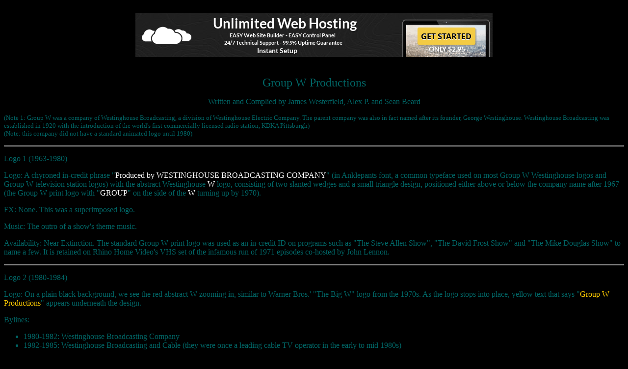

--- FILE ---
content_type: text/html
request_url: https://teamfx2000.fortunecity.ws/ParamountTV/groupw.htm
body_size: 3285
content:
<html>


<!-- ARCHIVE by FORTUNECITY.ws -->
<head>
<meta http-equiv="Content-Type"
content="text/html; charset=iso-8859-1">
<meta name="GENERATOR" content="Microsoft FrontPage Express 2.0">
<title>Group W Productions</title>
<!--This file created 2/5/02 9:50 PM by Claris Home Page version 3.0-->
<X-CLARIS-WINDOW TOP="42" BOTTOM="757" LEFT="4" RIGHT="534">
<X-CLARIS-TAGVIEW MODE="minimal">
</head>

<body 
 bgcolor="#000000" text="#006666"><script>
  (function(i,s,o,g,r,a,m){i['GoogleAnalyticsObject']=r;i[r]=i[r]||function(){
  (i[r].q=i[r].q||[]).push(arguments)},i[r].l=1*new Date();a=s.createElement(o),
  m=s.getElementsByTagName(o)[0];a.async=1;a.src=g;m.parentNode.insertBefore(a,m)
  })(window,document,'script','//www.google-analytics.com/analytics.js','ga');

  ga('create', 'UA-47423994-1', 'fortunecity.ws');
  ga('send', 'pageview');

</script>
<center>
<br>
	
	<div>	
<script language="javascript" type="text/javascript" src="https://ad.broadcaststation.net/ads/show_ad.php?width=728&height=90"></script>
	</div>
</center>

<center>


<br>
<div style="height:5px"></div>
</center>




<p align="center"><font size="5">Group W Productions</font> </p>

<p align="center">Written and Complied by James Westerfield, Alex
P. and Sean Beard</p>

<p><font size="2">(Note 1: Group W was a company of Westinghouse
Broadcasting, a division of Westinghouse Electric Company. The
parent company was also in fact named after its founder, George
Westinghouse. Westinghouse Broadcasting was established in 1920
with the introduction of the world's first commercially licensed
radio station, KDKA Pittsburgh)<br>
(Note: this company did not have a standard animated logo until
1980)</font></p>

<hr>

<p>Logo 1 (1963-1980)</p>

<p>Logo: A chyroned in-credit phrase &quot;<font color="#FFFFFF">Produced
by WESTINGHOUSE BROADCASTING COMPANY</font>&quot; (in Anklepants
font, a common typeface used on most Group W Westinghouse logos
and Group W television station logos) with the abstract
Westinghouse <font color="#FFFFFF">W</font> logo, consisting of
two slanted wedges and a small triangle design, positioned either
above or below the company name after 1967 (the Group W print
logo with &quot;<font color="#FFFFFF">GROUP</font>&quot; on the
side of the <font color="#FFFFFF">W</font> turning up by 1970).</p>

<p>FX: None. This was a superimposed logo.</p>

<p>Music: The outro of a show's theme music.</p>

<p>Availability: Near Extinction. The standard Group W print logo
was used as an in-credit ID on programs such as &quot;The Steve
Allen Show&quot;, &quot;The David Frost Show&quot; and &quot;The
Mike Douglas Show&quot; to name a few. It is retained on Rhino
Home Video's VHS set of the infamous run of 1971 episodes
co-hosted by John Lennon. </p>

<hr>

<p>Logo 2 (1980-1984)</p>

<p>Logo: On a plain black background, we see the red abstract W
zooming in, similar to Warner Bros.' &quot;The Big W&quot; logo
from the 1970s. As the logo stops into place, yellow text that
says &quot;<font color="#FFCC00">Group W Productions</font>&quot;
appears underneath the design.</p>

<p>Bylines:</p>

<ul>
    <li>1980-1982: Westinghouse Broadcasting Company</li>
    <li>1982-1985: Westinghouse Broadcasting and Cable (they were
        once a leading cable TV operator in the early to mid
        1980s)</li>
</ul>

<p>FX: None. This was a still logo.</p>

<p>Music: None</p>

<p>Availability: Extinct. As far as I know, it's replaced with
other logos. Most commonly the <a
href="../tv2/closinglogo/kingworld.htm">King World</a> or CBS
Broadcast International logos. Some <a
href="../tv2/closinglogo/filmation.htm">Filmation</a> programs
would currently have a <a href="../tv2/closinglogo/hallmark.htm">Hallmark
Entertainment</a> logo, which is the current licensee of that
company.</p>

<p>Scare Factor: Minimal (the darkness of the logo may scare a
few)</p>

<hr>

<p>Logo 3 (1984-1987)</p>

<p>Nickname: &quot;The Grid&quot;</p>

<p>Logo: On a black background, three rows of about 20
blue-silver lasers come from three sides of the screen (the top,
left, and right sides), which come together to form the red
abstract W, which now sparkels and shines. The words &quot;<font
color="#FFFF33">GROUP W PRODUCTIONS</font>&quot; appear
underneath.</p>

<p>FX: The scanning lines, the shimmering W.</p>

<p>Music: (to be announced)</p>

<p>Availability: Extinct</p>

<p>Scare Factor: None</p>

<hr>

<p>Logo 4 (1986-1992)</p>

<p>Logo: on a blue background we see red-orange laser lights
forming a red-orange W and below that the text Group W
Productions.</p>

<p>FX: The lasers forming the W.</p>

<p>Music: a 80s synth tune (i thought the tune was a little scary
although some compared it to the 80s ITC Entertainment Group logo
music) or in some cases silent (like on Bob Vila's Home Again).</p>

<p>Availability: Very Rare. Group W logos were often deleted from
home video masters of TMNT episodes. Filmation had no dealings
with Group W apart from He-Man and the Masters of the Universe,
She-Ra and the syndicated run of Fat Albert and the Cosby Kids...
more than likely off-the-air copies dating from 1982-90 (also
covering USA Network reruns) are what's been uploaded onto those
services...</p>

<p>Scare Factor: Min-Median. This logo may not be scary to most
but this logo may scare people by the synth music (&quot;like
yours truly&quot;).</p>

<hr>

<p>Logo 5 (1992-1995)</p>

<p>Logo: On a black background we see CGI red-orange wedges that
merge together to form the abstract red-orange Group W logo and
the text that follows it is Group W Productions</p>

<p>(Note: two other names used on this logo include Westinghouse
Productions, and Westinghouse Broadcasting International)</p>

<p>FX: The merging wedges.</p>

<p>Bylines: The WBI variation pratically gives away the byline on
the title. So, there is no byline in this one.</p>

<p>Music: this logo contains two very good variations of music,
one variation is a chime tune (Group W version), or an excellent
majestic orchestral/synth tune, which was similar to the now
defunct USA Broadcasting music used on its owned television
stations (WP and WBI versions)</p>

<p>Availability: Rare; near Extinction. There is hope of finding
this logo somewhere in this time mainly because it is more recent
but it may be ruled out as extinct.</p>

<p>Scare Factor: Minimal. The WP/WBI music may unnerve some
people, but not me. Although I think the music is cool.</p>

<hr>

<p align="center"><a
href="http://members.fortunecity.com/teamfx2000/"><font
color="#0000FF" size="4">Back to the Main Page</font></a></p>

<script defer src="https://static.cloudflareinsights.com/beacon.min.js/vcd15cbe7772f49c399c6a5babf22c1241717689176015" integrity="sha512-ZpsOmlRQV6y907TI0dKBHq9Md29nnaEIPlkf84rnaERnq6zvWvPUqr2ft8M1aS28oN72PdrCzSjY4U6VaAw1EQ==" data-cf-beacon='{"version":"2024.11.0","token":"609e0668b21f48eca06ca834555c3b70","r":1,"server_timing":{"name":{"cfCacheStatus":true,"cfEdge":true,"cfExtPri":true,"cfL4":true,"cfOrigin":true,"cfSpeedBrain":true},"location_startswith":null}}' crossorigin="anonymous"></script>
</body>

<!-- ARCHIVE by FORTUNECITY.ws -->
<center>

  <div>
<br>
<script language="javascript" type="text/javascript" src="https://ad.broadcaststation.net/ads/show_ad.php?width=300&height=250&cache=0"></script>
<script language="javascript" type="text/javascript" src="https://ad.broadcaststation.net/ads/show_ad.php?width=300&height=250"></script>
        </div>
<br>
<br>

</center>
</html>


--- FILE ---
content_type: application/x-javascript
request_url: https://ad.broadcaststation.net/ads/show_ad.php?width=728&height=90
body_size: 189
content:
<!--
document.write("<a href=\"https://ad.broadcaststation.net/ads/url.php?id=WEB4\" target=\"_blank\"><img src=\"https://ad.broadcaststation.net/ads/images/728x90_web4.png\" alt=\"WEB4\" width=\"728\" height=\"90\" border=\"0\" /></a>");
//-->

--- FILE ---
content_type: text/plain
request_url: https://www.google-analytics.com/j/collect?v=1&_v=j102&a=1921058796&t=pageview&_s=1&dl=https%3A%2F%2Fteamfx2000.fortunecity.ws%2FParamountTV%2Fgroupw.htm&ul=en-us%40posix&dt=Group%20W%20Productions&sr=1280x720&vp=1280x720&_u=IEBAAAABAAAAACAAI~&jid=1299133607&gjid=1591459010&cid=1626134128.1767465373&tid=UA-47423994-1&_gid=1679910997.1767465373&_r=1&_slc=1&z=1079076985
body_size: -453
content:
2,cG-3N7K82W8S4

--- FILE ---
content_type: application/x-javascript
request_url: https://ad.broadcaststation.net/ads/show_ad.php?width=300&height=250&cache=0
body_size: 196
content:
<!--
document.write("<a href=\"https://ad.broadcaststation.net/ads/url.php?id=sqCLOUD19\" target=\"_blank\"><img src=\"https://ad.broadcaststation.net/ads/images/300x250_vps19.png\" alt=\"sqCLOUD19\" width=\"300\" height=\"250\" border=\"0\" /></a>");
//-->

--- FILE ---
content_type: application/x-javascript
request_url: https://ad.broadcaststation.net/ads/show_ad.php?width=300&height=250
body_size: 196
content:
<!--
document.write("<a href=\"https://ad.broadcaststation.net/ads/url.php?id=sqCLOUD16\" target=\"_blank\"><img src=\"https://ad.broadcaststation.net/ads/images/300x250_vps16.png\" alt=\"sqCLOUD16\" width=\"300\" height=\"250\" border=\"0\" /></a>");
//-->